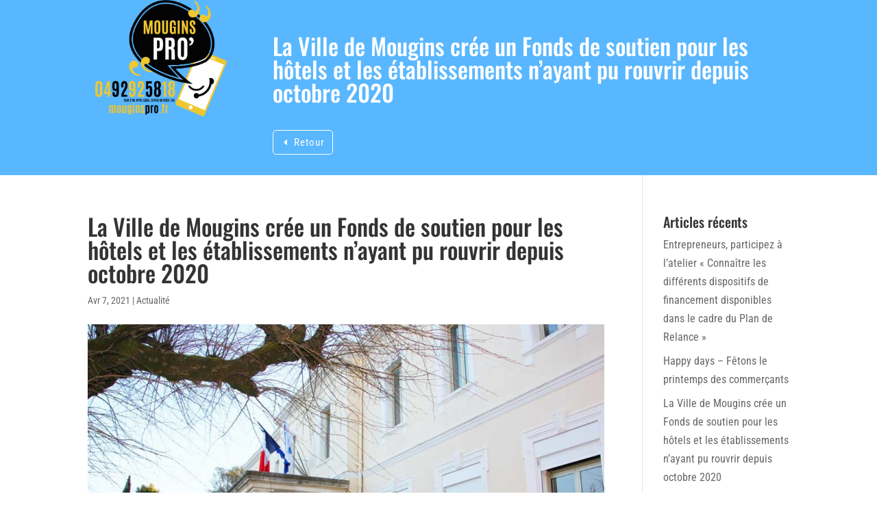

--- FILE ---
content_type: text/css
request_url: https://mouginspro.fr/wp-content/themes/Allocommerces/style.css?ver=4.27.5
body_size: 183
content:
/* 
 Theme Name:     Allocommerces
 Author:         Allocommerces
 Author URI:     http://
 Template:       Divi
 Version:        1
 Description:   A Child Theme built using the elegantmarketplace.com Child theme maker
Developed by Andrew Palmer for Elegant Marketplace www.elegantmarketplace.com Free to use and duplicate as many times as you like
 Wordpress Version: 4.9.2
*/ 


/* ----------- PUT YOUR CUSTOM CSS BELOW THIS LINE -- DO NOT EDIT ABOVE THIS LINE --------------------------- */ 



--- FILE ---
content_type: text/css
request_url: https://mouginspro.fr/wp-content/et-cache/224115/et-core-unified-tb-223759-tb-223817-224115.min.css?ver=1764990396
body_size: 483
content:
.et_pb_section_0_tb_header.et_pb_section{padding-top:50px;padding-right:0px;padding-bottom:0px;padding-left:0px;background-color:rgba(66,174,255,0.88)!important}.et_pb_row_0_tb_header.et_pb_row{padding-top:0px!important;padding-right:0px!important;padding-bottom:30px!important;padding-left:0px!important;padding-top:0;padding-right:0px;padding-bottom:30px;padding-left:0px}.et_pb_image_0_tb_header{margin-top:-50px!important;max-width:90%;text-align:left;margin-left:0}.et_pb_post_title_0_tb_header .et_pb_title_container h1.entry-title,.et_pb_post_title_0_tb_header .et_pb_title_container h2.entry-title,.et_pb_post_title_0_tb_header .et_pb_title_container h3.entry-title,.et_pb_post_title_0_tb_header .et_pb_title_container h4.entry-title,.et_pb_post_title_0_tb_header .et_pb_title_container h5.entry-title,.et_pb_post_title_0_tb_header .et_pb_title_container h6.entry-title{color:#ffffff!important}body #page-container .et_pb_section .et_pb_button_0_tb_header,body .pum-container .et_pb_section .et_pb_button_0_tb_header{color:#ffffff!important;border-width:1px!important;border-radius:5px;letter-spacing:1px;font-size:15px;padding-right:0.7em;padding-left:2em}body #page-container .et_pb_section .et_pb_button_0_tb_header:after,body .pum-container .et_pb_section .et_pb_button_0_tb_header:after{display:none}body #page-container .et_pb_section .et_pb_button_0_tb_header:before,body .pum-container .et_pb_section .et_pb_button_0_tb_header:before{content:attr(data-icon);font-family:ETmodules!important;font-weight:400!important;color:#ffffff;line-height:inherit;font-size:inherit!important;opacity:1;margin-left:-1.3em;right:auto;display:inline-block;font-family:ETmodules!important;font-weight:400!important}body #page-container .et_pb_section .et_pb_button_0_tb_header:hover:before,body .pum-container .et_pb_section .et_pb_button_0_tb_header:hover:before{margin-left:.3em;right:auto;margin-left:-1.3em}.et_pb_button_0_tb_header,.et_pb_button_0_tb_header:after{transition:all 300ms ease 0ms}.et_pb_image_0_tb_header.et_pb_module{margin-left:auto!important;margin-right:auto!important}@media only screen and (max-width:980px){.et_pb_image_0_tb_header{text-align:center;margin-left:auto;margin-right:auto}.et_pb_image_0_tb_header .et_pb_image_wrap img{width:auto}body #page-container .et_pb_section .et_pb_button_0_tb_header:before,body .pum-container .et_pb_section .et_pb_button_0_tb_header:before{line-height:inherit;font-size:inherit!important;margin-left:-1.3em;right:auto;display:inline-block;opacity:1;content:attr(data-icon);font-family:ETmodules!important;font-weight:400!important}body #page-container .et_pb_section .et_pb_button_0_tb_header:after,body .pum-container .et_pb_section .et_pb_button_0_tb_header:after{display:none}body #page-container .et_pb_section .et_pb_button_0_tb_header:hover:before,body .pum-container .et_pb_section .et_pb_button_0_tb_header:hover:before{margin-left:.3em;right:auto;margin-left:-1.3em}}@media only screen and (max-width:767px){.et_pb_image_0_tb_header .et_pb_image_wrap img{width:auto}body #page-container .et_pb_section .et_pb_button_0_tb_header:before,body .pum-container .et_pb_section .et_pb_button_0_tb_header:before{line-height:inherit;font-size:inherit!important;margin-left:-1.3em;right:auto;display:inline-block;opacity:1;content:attr(data-icon);font-family:ETmodules!important;font-weight:400!important}body #page-container .et_pb_section .et_pb_button_0_tb_header:after,body .pum-container .et_pb_section .et_pb_button_0_tb_header:after{display:none}body #page-container .et_pb_section .et_pb_button_0_tb_header:hover:before,body .pum-container .et_pb_section .et_pb_button_0_tb_header:hover:before{margin-left:.3em;right:auto;margin-left:-1.3em}}.et_pb_section_0_tb_footer.et_pb_section{padding-top:0px;padding-bottom:0px;margin-top:0px;margin-bottom:0px;background-color:#212121!important}